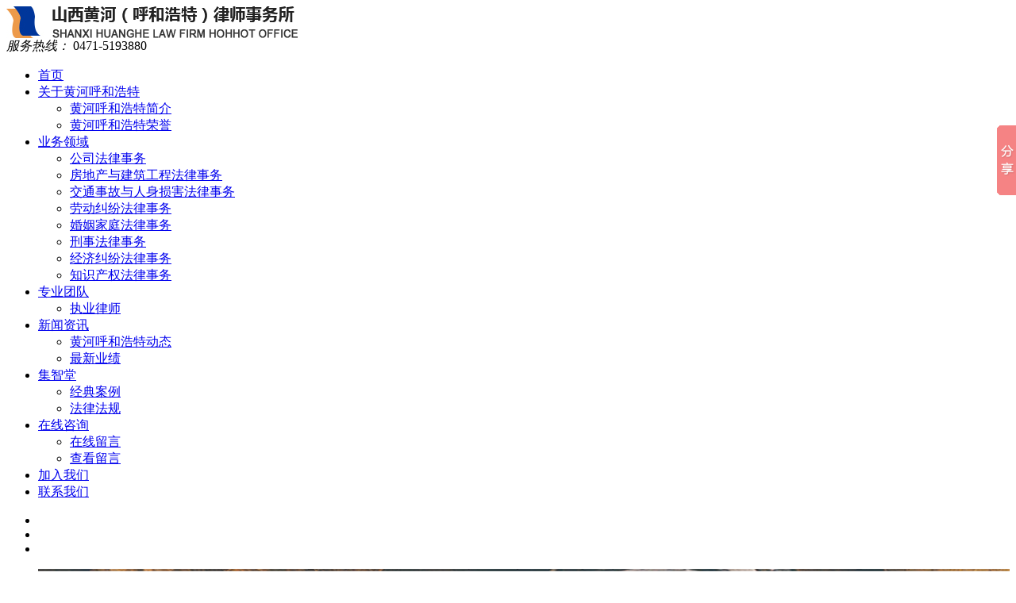

--- FILE ---
content_type: text/html; charset=utf-8
request_url: http://www.sxhhls-hhht.com/xwzx/info_262.html
body_size: 5994
content:

<!DOCTYPE HTML PUBLIC "-//W3C//DTD XHTML 1.0 Transitional//EN" "http://www.w3.org/TR/xhtml1/DTD/xhtml1-transitional.dtd">
<html xmlns="http://www.w3.org/1999/xhtml">
<head>
    
<title>内蒙古农牧业厅对我所提供法律服务表示感谢-山西黄河（呼和浩特）律师事务所</title>
<meta name="Keywords" content="内蒙古农牧业厅对我所提供法律服务表示感谢" />
<meta name="Description" content="内蒙古农牧业厅对我所提供法律服务表示感谢2016年1月27日，内蒙古自治区农牧业厅特致感谢信于山西黄河（呼和浩特）律师事务所，感谢山西黄河（呼和浩特）律师事...." />
<meta http-equiv="Content-Type" content="text/html; charset=utf-8" />
<meta http-equiv="X-UA-Compatible" content="IE=EmulateIE8" /><!--IE8-->
<link rel="stylesheet" type="text/css" href="/css/xl_style.css" />
<link rel="stylesheet" type="text/css" href="/css/animate.min.css" />
<!--<script type="text/javascript" src="js/PIE_IE678.js"></script>-->
<!--圆角兼容JS包-->

<script type="text/javascript" src="/js/jquery-1.7.min.js"></script><!--jq1.7Release-->
<script type="text/javascript" src="/js/jquery.SuperSlide.2.1.1.js"></script>
<script type="text/javascript" src="/myjs/sousuo.js"></script>
<script>
        var RootPath = "";
</script>

</head>
<body>


<div class="in_top_logo clearfix">
    <a href="http://www.sxhhls-hhht.com/" target="_blank" title="山西黄河（呼和浩特）律师事务所"><img src="/images/logo.jpg" width="368" height="40" alt="山西黄河（呼和浩特）律师事务所" /></a>
    <div>
        <em>服务热线：</em>
        <span>0471-5193880</span>
    </div>
</div>
<div class="in_topbox">
    <div class="in_top_dh">
        <ul class="clearfix in_top_dhul" id="nav">
            <li data-toid="0">
                <a href="http://www.sxhhls-hhht.com/">首页</a>
            </li>
            <li class="nLi" data-toid="1">
                <a href="http://www.sxhhls-hhht.com/gywm_18/">关于黄河呼和浩特</a>
                <ul class="clearfix top_ejul sub">
                    <li data-ceid="18"><a href="http://www.sxhhls-hhht.com/gywm_18/">黄河呼和浩特简介</a></li>
                    <li data-ceid="19"><a href="http://www.sxhhls-hhht.com/ryzz_19/">黄河呼和浩特荣誉</a></li>
                </ul>
            </li>
            <li class="nLi" data-toid="2">
                    <a href="http://www.sxhhls-hhht.com/ywly_51/">业务领域</a>
                    <ul class="clearfix top_ejul sub">
                            <li data-ceid="51"><a href="http://www.sxhhls-hhht.com/ywly_51/">公司法律事务</a></li>
                            <li data-ceid="50"><a href="http://www.sxhhls-hhht.com/ywly_50/">房地产与建筑工程法律事务</a></li>
                            <li data-ceid="49"><a href="http://www.sxhhls-hhht.com/ywly_49/">交通事故与人身损害法律事务</a></li>
                            <li data-ceid="48"><a href="http://www.sxhhls-hhht.com/ywly_48/">劳动纠纷法律事务</a></li>
                            <li data-ceid="47"><a href="http://www.sxhhls-hhht.com/ywly_47/">婚姻家庭法律事务</a></li>
                            <li data-ceid="46"><a href="http://www.sxhhls-hhht.com/ywly_46/">刑事法律事务</a></li>
                            <li data-ceid="45"><a href="http://www.sxhhls-hhht.com/ywly_45/">经济纠纷法律事务</a></li>
                            <li data-ceid="44"><a href="http://www.sxhhls-hhht.com/ywly_44/">知识产权法律事务</a></li>
                    </ul>
            </li>
            <li class="nLi" data-toid="3">
                <a href="http://www.sxhhls-hhht.com/zytd_23/">专业团队</a>
                <ul class="clearfix top_ejul sub">
                    <li data-ceid="23"><a href="http://www.sxhhls-hhht.com/zytd_23/">执业律师</a></li>
                </ul>
            </li>
            <li class="nLi" data-toid="4">
                <a href="http://www.sxhhls-hhht.com/xwzx_25/">新闻资讯</a>
                <ul class="clearfix top_ejul sub">
                    <li data-ceid="25"><a href="http://www.sxhhls-hhht.com/xwzx_25/">黄河呼和浩特动态</a></li>
                    <li data-ceid="26"><a href="http://www.sxhhls-hhht.com/xwzx_26/">最新业绩</a></li>
                </ul>
            </li>
            <li class="nLi" data-toid="5">
                <a href="http://www.sxhhls-hhht.com/jzt_38/">集智堂</a>
                <ul class="clearfix top_ejul sub">
                    <li data-ceid="38"><a href="http://www.sxhhls-hhht.com/jzt_38/">经典案例</a></li>
                    <li data-ceid="39"><a href="http://www.sxhhls-hhht.com/jzt_39/">法律法规</a></li>
                </ul>
            </li>
            <li class="nLi" data-toid="6">
                <a href="http://www.sxhhls-hhht.com/zxly_29/">在线咨询</a>
                <ul class="clearfix top_ejul sub">
                    <li data-ceid="29"><a href="http://www.sxhhls-hhht.com/zxly_29/">在线留言</a></li>
                    <li data-ceid="30"><a href="http://www.sxhhls-hhht.com/ckly_30/">查看留言</a></li>
                </ul>
            </li>
            <li data-toid="7">
                <a href="http://www.sxhhls-hhht.com/rczp_32/">加入我们</a>
            </li>
            <li data-toid="8">
                <a href="http://www.sxhhls-hhht.com/lxwm_36/">联系我们</a>
            </li>
        </ul>
    </div>
</div>
<!--
<a title="设为首页" onclick="SetHome(window.location)" href="javascript:void(0)">设为首页</a>
<a title="加入收藏" href="javascript:void(0)" onclick="AddFavorite(window.location,document.title)">加入收藏</a>
-->
<script id="jsID" type="text/javascript">
    jQuery("#nav").slide({
        type: "menu",// 效果类型，针对菜单/导航而引入的参数（默认slide）
        titCell: ".nLi", //鼠标触发对象
        targetCell: ".sub", //titCell里面包含的要显示/消失的对象
        effect: "slideDown", //targetCell下拉效果
        delayTime: 100, //效果时间
        triggerTime: 0, //鼠标延迟触发时间（默认150）
        returnDefault: true //鼠标移走后返回默认状态，例如默认频道是“预告片”，鼠标移走后会返回“预告片”（默认false）
    });
</script>



<div id="slideBox" class="cg_banner">
    <div class="hd">
        <ul id="cg_bannerw">                                    <li></li>
                                    <li></li>
                                    <li></li>
</ul>
    </div>    <div class="cg_banner_listbox">
        <ul>
                    <li style="background: url(/upload/20190529/big_201905291538142931.png) no-repeat center"></li>
                    <li style="background: url(/upload/20190529/big_201905291538056367.png) no-repeat center"></li>
                    <li style="background: url(/upload/20190529/big_201905291538237777.png) no-repeat center"></li>
        </ul>
    </div>
</div>
<script type="text/javascript">
    //子页banner
    jQuery(".cg_banner").slide({ mainCell: ".cg_banner_listbox ul", effect: "leftLoop", autoPlay: true });
</script>
    
<div class="zy_dqwz clearfix">
    <div class="zy_dqwz_l">
        <div>新闻<em>资讯</em></div>
    </div>
    <div class="zy_dqwz_r"><em>当前位置：<a href="http://www.sxhhls-hhht.com/">首页</a> - <a href="http://www.sxhhls-hhht.com/xwzx_25/">新闻资讯</a> - <a href="http://www.sxhhls-hhht.com/xwzx_25/">黄河呼和浩特动态</a></em></div>
</div>
<div class="zy_body clearfix">
    <div class="zy_body_l">
        
<ul class="clearfix zy_dhul">
    <li data-ceid="25"><h2><a href="http://www.sxhhls-hhht.com/xwzx_25/">黄河呼和浩特动态</a></h2></li>
    <li data-ceid="26"><h2><a href="http://www.sxhhls-hhht.com/xwzx_26/">最新业绩</a></h2></li>
</ul>
        
<div class="zy_lxfs_right">
    <em>扫一扫，手机打开</em>
    <img src="/images/ewm.png" width="114" height="114" alt="扫一扫，手机打开">
    <span>联系电话：0471-5193880</span>
</div>
    </div>
    <div class="zy_body_r">
        <div class="zy_xwxx">
            <h1>内蒙古农牧业厅对我所提供法律服务表示感谢</h1>
            <div class="zy_xxxx">
                <div>【发布日期】2017-02-09　　【浏览次数】5582次  　　【字体选择】<a href="javascript:doZoom(16)">大</a> <a href="javascript:doZoom(14)">中</a> <a href="javascript:doZoom(12)">小</a>　　【<a title="关闭" href="javascript:window.close();">关闭</a>】</div>

            </div>
            <div class="zy_xxtext" id="Zoom">
                <p><span style="line-height: 18px; text-align: justify; text-indent: 37.3333px; white-space: normal;"><br/></span></p><p style="text-align: center; line-height: 3em;"><strong><span style="line-height: 18px; text-align: justify; text-indent: 37.3333px; white-space: normal; font-size: 18px;">内蒙古农牧业厅对我所提供法律服务表示感谢</span></strong></p><p style="line-height: 3em;"><span style="font-size: 18px; line-height: 18px; text-align: justify; text-indent: 37.3333px; white-space: normal;">&nbsp; &nbsp; 2016年1月27日，内蒙古自治区农牧业厅特致感谢信于山西黄河（呼和浩特）律师事务所，感谢山西黄河（呼和浩特）律师事务所在过去的一年中对其提供的法律服务，且对我所在过去的一年里提供的服务表示肯定，同时希望在新的一年里，为农牧业法制建设共同努力，共同开创依法治农治牧、依法兴农兴牧工作局面；最后，其恭祝我所及全体员工新春快乐、工作顺利、阖家幸福。</span></p>
            </div>
            <div class="zy_sx clearfix">
                    <a class="zy_sx_l" href="http://www.sxhhls-hhht.com/xwzx/info_269.html" title="《劳动合同法》适用的空间范围">上一篇：《劳动合同法》适用的空间范围</a>
                                    <a class="zy_sx_r" href="http://www.sxhhls-hhht.com/xwzx/info_214.html" title="我所召开2016年度员工述职大会">下一篇：我所召开2016年度员工述职大会</a>
            </div>
            <div class="zy_tj">
                <ul class="clearfix zy_tjul">
                            <li class=""><h3><a href="http://www.sxhhls-hhht.com/xwzx/info_834.html" target="_blank" title="《商品房认购书》的效力及法律后果">《商品房认购书》的效力及法律后果</a></h3><em>2023-01-19</em></li>
                            <li class="no_ri"><h3><a href="http://www.sxhhls-hhht.com/xwzx/info_828.html" target="_blank" title="典型房屋买卖合同纠纷裁判规则8条">典型房屋买卖合同纠纷裁判规则8条</a></h3><em>2022-11-29</em></li>
                            <li class=""><h3><a href="http://www.sxhhls-hhht.com/xwzx/info_827.html" target="_blank" title="酒后挪车是否也构成危险驾驶罪">酒后挪车是否也构成危险驾驶罪</a></h3><em>2022-11-27</em></li>
                            <li class="no_ri"><h3><a href="http://www.sxhhls-hhht.com/xwzx/info_826.html" target="_blank" title="未履行出资义务的公司股东应该被追加到执行活动中">未履行出资义务的公司股东应该被追加到执行...</a></h3><em>2022-11-25</em></li>
                            <li class=""><h3><a href="http://www.sxhhls-hhht.com/xwzx/info_825.html" target="_blank" title="如何判断股东放到公司的款项是借款还是投资款？">如何判断股东放到公司的款项是借款还是投资...</a></h3><em>2022-11-23</em></li>
                            <li class="no_ri"><h3><a href="http://www.sxhhls-hhht.com/xwzx/info_824.html" target="_blank" title="房屋租赁中的常见问题（三）——租赁合同不适宜强制履行，守约方也应及时止损。">房屋租赁中的常见问题（三）——租赁合同不...</a></h3><em>2022-11-21</em></li>
                </ul>
            </div>
        </div>
    </div>
</div>


<div class="in_bot clearfix">
    <div class="bot_box">
        <div class="in_bot_l">
            <div class="db_ul"><a href="http://www.sxhhls-hhht.com/gywm_18/">关于黄河呼和浩特</a>　　　　<a href="http://www.sxhhls-hhht.com/ywly_51/">业务领域</a>　　　　<a href="http://www.sxhhls-hhht.com/zytd_23/">专业团队</a>　　　　<a href="http://www.sxhhls-hhht.com/xwzx_25/">新闻资讯</a>　　　　<a href="http://www.sxhhls-hhht.com/zxly_29/">在线咨询</a>　　　　<a href="http://www.sxhhls-hhht.com/rczp_32/">加入我们</a>　　　　<a href="http://www.sxhhls-hhht.com/lxwm_36/">联系我们</a></div>
            <div class="db_xx">
                <p>电　　话：0471-5193880 / 18947116525　　网　　址：www.sxhhls-hhht.com　　地　　址：呼和浩特万达广场B座22楼2203、2204　　<a title="设为首页" onclick="SetHome(window.location)" href="javascript:void(0)">设为首页</a>　　<a title="加入收藏" href="javascript:void(0)" onclick="AddFavorite(window.location,document.title)">加入收藏</a></p>
                <p>版权所有：山西黄河（呼和浩特）律师事务所　<a href="http://www.beian.gov.cn/portal/registerSystemInfo?recordcode=15010502000701" class="bot_gaba" target="_blank" rel="nofollow">蒙公网安备15010502000701号</a>　<a target="_blank" href="https://beian.miit.gov.cn/" rel="nofollow">蒙ICP备17001204号-1</a>　<a target="_blank" href="http://www.nmgf.net/">网站建设</a>：<a target="_blank" href="http://www.nmgf.net/">国风网络</a>　<a href="http://www.sxhhls-hhht.com/sitemap.html" target="_blank">网站地图</a>　<script type="text/javascript" src="//js.users.51.la/21554197.js"></script>　<script language="javascript" type="text/javascript" src="//js.users.51.la/19146632.js"></script>
<noscript><a href="http://www.51.la/?19146632" target="_blank"><img alt="&#x6211;&#x8981;&#x5566;&#x514D;&#x8D39;&#x7EDF;&#x8BA1;" src="//img.users.51.la/19146632.asp" style="border:none" /></a></noscript></p>
                <p><span style="font-family: 微软雅黑, &#39;Microsoft YaHei&#39;; font-size: 14px;">内蒙古律师　呼和浩特律师　呼和浩特律师排名</span></p>
            </div>
        </div>
        <div class="in_bot_r">
            <img src="/images/ewm.png" width="114" height="114" alt="">
            <em>扫一扫，手机浏览</em>
        </div>
    </div>
</div>
<script type="text/javascript" src="/js/lib/common.js"></script>
<script>window._bd_share_config={"common":{"bdSnsKey":{},"bdText":"","bdMini":"2","bdMiniList":false,"bdPic":"","bdStyle":"0","bdSize":"16"},"slide":{"type":"slide","bdImg":"4","bdPos":"right","bdTop":"100"},"image":{"viewList":["qzone","tsina","tqq","renren","weixin"],"viewText":"分享到：","viewSize":"16"},"selectShare":{"bdContainerClass":null,"bdSelectMiniList":["qzone","tsina","tqq","renren","weixin"]}};with(document)0[(getElementsByTagName('head')[0]||body).appendChild(createElement('script')).src='http://bdimg.share.baidu.com/static/api/js/share.js?v=89860593.js?cdnversion='+~(-new Date()/36e5)];</script>
</body>
</html>